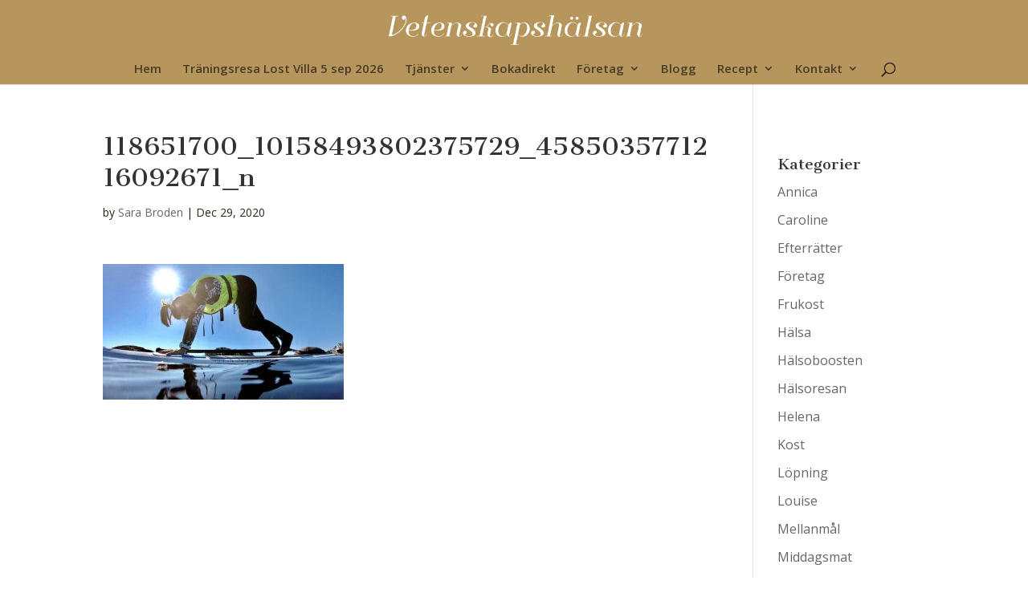

--- FILE ---
content_type: text/html; charset=UTF-8
request_url: https://www.vetenskapshalsan.se/wp-admin/admin-ajax.php
body_size: -372
content:
{"status":"OK","message":"","user_event_id":1817668}